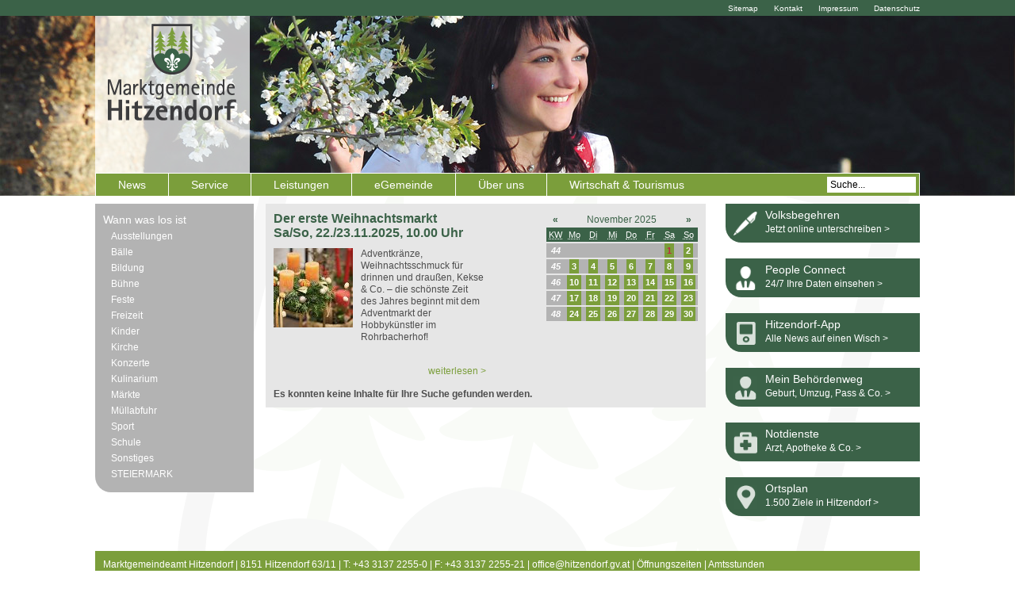

--- FILE ---
content_type: text/html; charset=UTF-8
request_url: https://hitzendorf.gv.at/cms/list/7714/DE/?cal_day=19.09.2023&new_cal_day=05.09.2023
body_size: 4402
content:
<!DOCTYPE html><html lang="de" class="no-js">
<!-- icomedias Enterprise|CMS, content and information management by icomedias gmbh - http://icomedias.com/ -->
<head><meta content="text/html; charset=utf-8" http-equiv="Content-Type"><title>Wann was los ist - Marktgemeinde Hitzendorf</title><meta name="viewport" content="width=1280"><meta name="robots" content="index, follow"><meta name="author" content="www.icomedias.com"><meta name="revisit-after" content="1 days"><script type="text/javascript">
var _sitelang = 'DE';
</script><script src="/2013/scripts/jquery-1.4.2.min.js" type="text/javascript"></script><script src="/2013/scripts/jquery.scrollTo-min.js" type="text/javascript"></script><script src="/2013/scripts/jquery-ui-1.8.2.custom.min.js" type="text/javascript"></script><script src="/2013/scripts/scripts.js" type="text/javascript"></script><script src="/2013/js/modernizr.js" type="text/javascript"></script><script src="/2013/js/jquery.mousewheel.js" type="text/javascript"></script><script src="/2013/js/jquery.ulslide.js" type="text/javascript"></script><script src="/2013/js/imagegallery.js" type="text/javascript"></script><script src="/2013/js/jquery.colorbox-min.js" type="text/javascript"></script><link href="/2013/js/colorbox-imagegallery/colorbox.css" type="text/css" rel="stylesheet"><link rel="shortcut icon" href="/2013/g/favicon.ico"><link href="/2013/css/hitzendorf.css" type="text/css" rel="stylesheet" media="screen"><link href="/2013/css/hitzendorf-menu.css" type="text/css" rel="stylesheet" media="screen"><link href="/2013/css/hitzendorf-print.css" type="text/css" rel="stylesheet" media="print"><style type="text/css">
#header {
background-image: url()
}
</style></head><body class="server_1006"><section id="accessible_statement"><h1>Navigation und Service</h1><a accesskey="0" title="[Alt+0] Zur Startseite" href="/cms/ziel/1006/DE/" target="_top">[Alt + 0] - Zur Startseite</a><a accesskey="1" title="[Alt+1] Zur Suche" href="/cms/list/7714/DE/?cal_day=19.09.2023&amp;new_cal_day=05.09.2023#topmenu">[Alt + 1] - Zur Suche</a><a accesskey="2" title="[Alt+2] Zur Hautpnavigation" href="/cms/list/7714/DE/?cal_day=19.09.2023&amp;new_cal_day=05.09.2023#topmenu">[Alt + 2] - Zur Hauptnavigation</a><a accesskey="3" title="[Alt+3] Zur Subnavigation" href="/cms/list/7714/DE/?cal_day=19.09.2023&amp;new_cal_day=05.09.2023#leftarea">[Alt + 3] - Zur Subnavigation</a><a accesskey="4" title="[Alt+4] Zum Inhalt" href="/cms/list/7714/DE/?cal_day=19.09.2023&amp;new_cal_day=05.09.2023#maincontent">[Alt + 4] - Zum Inhalt</a><a accesskey="5" title="[Alt+5] Kontakt" href="/cms/list/7714/DE/?cal_day=19.09.2023&amp;new_cal_day=05.09.2023#footer">[Alt + 5] - Kontakt</a></section><div id="fb-root"></div><script>(function(d, s, id) {
  var js, fjs = d.getElementsByTagName(s)[0];
  if (d.getElementById(id)) return;
  js = d.createElement(s); js.id = id;
  js.src = "//connect.facebook.net/de_DE/all.js#xfbml=1";
  fjs.parentNode.insertBefore(js, fjs);
}(document, 'script', 'facebook-jssdk'));</script><div id="wrapper"><header id="header" role="banner"><div class="headerbild" style="position:absolute; z-index:1"><div id="home-slideshow"><img src="/cms/bilder/a.952227.1/80/0/0/f3940413/mgslideshow1.jpg" alt="" title=""/><img src="/cms/bilder/a.952228.1/80/0/0/4e77375d/mgslideshow2.jpg" alt="" title=""/><img src="/cms/bilder/a.952229.1/80/0/0/d94a07ab/mgslideshow3.jpg" alt="" title=""/><img src="/cms/bilder/a.952230.1/80/0/0/a0484474/mgslideshow4.jpg" alt="" title=""/><img src="/cms/bilder/a.952232.1/80/0/0/b73604ee/mgslideshow5.jpg" alt="" title=""/></div></div><script src="/2013/scripts/jquery.cycle.lite.min.js" type="text/javascript"></script><script type="text/javascript">$('#home-slideshow').cycle({'timeout': 5000, 'speed': 4000});</script><div class="header-top-nav"><ul>
<li><a href="/cms/ziel/43838/DE/
" title="Datenschutz">Datenschutz</a></li>
<li><a href="/cms/ziel/43778/DE
" title="Impressum">Impressum</a></li>
<li><a href="/cms/ziel/5546/DE/" title="Kontakt">Kontakt</a></li>
<li><a href="/cms/ziel/1759/" title="Sitemap">Sitemap</a></li>
</ul></div><div class="header-content"><h1><a href="/" target="_top" title="Link zur Startseite: www.hitzendorf.at"><img src="/cms/bilder/65712/80/0/0/4216d295/logo.png" alt="" title="Link zur Startseite: www.hitzendorf.at"/></a></h1><div class="menu-search "><nav id="topmenu" role="navigation"><ul><li><a href="/cms/ziel/899676/DE/" target="_top" title="News">News</a></li><li><a href="/cms/ziel/3363/DE/" target="_top" title="Service">Service</a></li><li><a href="/cms/ziel/900010/DE/" target="_top" title="Leistungen">Leistungen</a></li><li><a href="/cms/ziel/900106/DE/" target="_top" title="eGemeinde">eGemeinde</a></li><li><a href="/cms/ziel/900124/DE/" target="_top" title="Über uns">Über uns</a></li><li><a href="http://hitzendorf.com" target="_top" title="Wirtschaft &amp; Tourismus">Wirtschaft &amp; Tourismus</a></li></ul></nav><div class="search"><form action="/cms/list/1006/DE/" method="get" title="Stichwortsuche"><input type="hidden" name="c" value="1006-"><input type="hidden" name="hits" value="10"><input type="hidden" name="limit" value="J"><input type="hidden" name="typ" value="all"><input type="hidden" name="szAll" value="J"><input type="hidden" name="topstyle" value="J"><label for="qu" class="hidden">Suche</label><input onkeypress="this.value == 'Suche...' ? this.value = '' : this.value;" onclick="this.value == 'Suche...' ? this.value = '' : this.value;" value="Suche..." id="qu" name="qu" type="text" class="searchinput"></form></div></div></div></header><section id="maincontent" class="clearfix" role="main"><section id="leftarea"><nav id="submenu" role="navigation"><ul id="menu-topcontext"><li title="Wann was los ist"><a href="/cms/ziel/7714/DE" target="_top" class="menu-eins-aktiv">Wann was los ist</a></li></ul><ul id="menu-unter-eins"><li title="Ausstellungen"><a href="/cms/ziel/10189/DE/" target="_top" title="Ausstellungen">Ausstellungen</a></li><li title="Bälle"><a href="/cms/ziel/10680/DE/" target="_top" title="Bälle">Bälle</a></li><li title="Bildung"><a href="/cms/ziel/13549/DE/" target="_top" title="Bildung">Bildung</a></li><li title="Bühne"><a href="/cms/ziel/13528/DE/" target="_top" title="Bühne">Bühne</a></li><li title="Feste"><a href="/cms/ziel/10611/DE/" target="_top" title="Feste">Feste</a></li><li title="Freizeit"><a href="/cms/ziel/10554/DE/" target="_top" title="Freizeit">Freizeit</a></li><li title="Kinder"><a href="/cms/ziel/10851/DE/" target="_top" title="Kinder">Kinder</a></li><li title="Kirche"><a href="/cms/ziel/10812/DE/" target="_top" title="Kirche">Kirche</a></li><li title="Konzerte"><a href="/cms/ziel/10659/DE/" target="_top" title="Konzerte">Konzerte</a></li><li title="Kulinarium"><a href="/cms/ziel/11617/DE/" target="_top" title="Kulinarium">Kulinarium</a></li><li title="Märkte"><a href="/cms/ziel/10731/DE/" target="_top" title="Märkte">Märkte</a></li><li title="Müllabfuhr"><a href="/cms/ziel/10770/DE/" target="_top" title="Müllabfuhr">Müllabfuhr</a></li><li title="Sport"><a href="/cms/ziel/10791/DE/" target="_top" title="Sport">Sport</a></li><li title="Schule"><a href="/cms/ziel/13507/DE/" target="_top" title="Schule">Schule</a></li><li title="Sonstiges"><a href="/cms/ziel/13570/DE/" target="_top" title="Sonstiges">Sonstiges</a></li><li title="STEIERMARK"><a href="http://events.steiermark.com" target="_blank" title="STEIERMARK">STEIERMARK</a></li></ul></nav>
 
</section><section id="mainarea"><div class="hidden-screen"><h1><a href="/" target="_top" title="Link zur Startseite: www.hitzendorf.at"><img src="/cms/bilder/65712/80/0/0/4216d295/logo.png" alt="" title="Link zur Startseite: www.hitzendorf.at"/></a></h1></div><div id="page-kalender"><div class="calendar_overview"><div class="top-event"><h1>Der erste Weihnachtsmarkt<br>Sa/So, 22./23.11.2025, 10.00 Uhr </h1><div class="image"><img src="/cms/bilder/121017/80/0/0/95f606f0/Bildschirmfoto%202025-11-12%20um%2014.55.56.jpg?W=100" alt="Schönes für die schönste Zeit im Jahr" title="Schönes für die schönste Zeit im Jahr" width="100"><br></div><a href="https://hitzendorf.gv.at/cms/beitrag/10079095/7714/" target="_top" title="Der erste Weihnachtsmarkt" class="top-event-teaser"><span><p>Adventkr&auml;nze, Weihnachtsschmuck f&uuml;r drinnen und drau&szlig;en, Kekse &amp; Co. &ndash; die sch&ouml;nste Zeit des Jahres beginnt mit dem Adventmarkt der Hobbyk&uuml;nstler im Rohrbacherhof!</p></span><br><br><span class="furtherlink">weiterlesen &gt;</span></a>
 
</div><div class="floatleft" style="width:50%"><table class="kalender_table"><thead><tr><th class="cal_weekday"><a title="Zum vorherigen Monat" href="/cms/list/7714/DE/?&amp;cal=-1">«</a></th><th colspan="6">November 2025</th><th><a href="/cms/list/7714/DE/?&amp;cal=1" title="Zum nächsten Monat">»</a></th></tr><tr><th scope="col" id="cal_wn"><abbr title="Kalender Woche">KW</abbr></th><th class="" scope="col" id="cal_dow_1"><abbr class="abbr" title="Montag">Mo</abbr></th><th class="" scope="col" id="cal_dow_2"><abbr class="abbr" title="Dienstag">Di</abbr></th><th class="" scope="col" id="cal_dow_3"><abbr class="abbr" title="Mittwoch">Mi</abbr></th><th class="" scope="col" id="cal_dow_4"><abbr class="abbr" title="Donnerstag">Do</abbr></th><th class="" scope="col" id="cal_dow_5"><abbr class="abbr" title="Freitag">Fr</abbr></th><th class="" scope="col" id="cal_dow_6"><abbr class="abbr" title="Samstag">Sa</abbr></th><th class="" scope="col" id="cal_dow_7"><abbr class="abbr" title="Sonntag">So</abbr></th></tr></thead><tbody><tr><th class="cal_weekday" scope="row" id="cal_w_1" headers="cal_wn">44</th><td class="cal_fill_weekday" headers="cal_dow_1 cal_w_1"><span>27</span></td><td class="cal_fill_weekday" headers="cal_dow_2 cal_w_1"><span>28</span></td><td class="cal_fill_weekday" headers="cal_dow_3 cal_w_1"><span>29</span></td><td class="cal_fill_weekday" headers="cal_dow_4 cal_w_1"><span>30</span></td><td class="cal_fill_weekday" headers="cal_dow_5 cal_w_1"><span>31</span></td><td class="cal_holiday" headers="cal_dow_6 cal_w_1"><span><a href="/cms/list/7714/DE/?cal_day=05.09.2023&amp;new_cal_day=01.11.2025">1</a></span></td><td class="cal_weekend" headers="cal_dow_7 cal_w_1"><span><a href="/cms/list/7714/DE/?cal_day=05.09.2023&amp;new_cal_day=02.11.2025">2</a></span></td></tr><tr><th class="cal_weekday" scope="row" id="cal_w_2" headers="cal_wn">45</th><td class="cal_weekday" headers="cal_dow_1 cal_w_2"><span><a href="/cms/list/7714/DE/?cal_day=05.09.2023&amp;new_cal_day=03.11.2025">3</a></span></td><td class="cal_weekday" headers="cal_dow_2 cal_w_2"><span><a href="/cms/list/7714/DE/?cal_day=05.09.2023&amp;new_cal_day=04.11.2025">4</a></span></td><td class="cal_weekday" headers="cal_dow_3 cal_w_2"><span><a href="/cms/list/7714/DE/?cal_day=05.09.2023&amp;new_cal_day=05.11.2025">5</a></span></td><td class="cal_weekday" headers="cal_dow_4 cal_w_2"><span><a href="/cms/list/7714/DE/?cal_day=05.09.2023&amp;new_cal_day=06.11.2025">6</a></span></td><td class="cal_weekday" headers="cal_dow_5 cal_w_2"><span><a href="/cms/list/7714/DE/?cal_day=05.09.2023&amp;new_cal_day=07.11.2025">7</a></span></td><td class="cal_weekend" headers="cal_dow_6 cal_w_2"><span><a href="/cms/list/7714/DE/?cal_day=05.09.2023&amp;new_cal_day=08.11.2025">8</a></span></td><td class="cal_weekend" headers="cal_dow_7 cal_w_2"><span><a href="/cms/list/7714/DE/?cal_day=05.09.2023&amp;new_cal_day=09.11.2025">9</a></span></td></tr><tr><th class="cal_weekday" scope="row" id="cal_w_3" headers="cal_wn">46</th><td class="cal_weekday" headers="cal_dow_1 cal_w_3"><span><a href="/cms/list/7714/DE/?cal_day=05.09.2023&amp;new_cal_day=10.11.2025">10</a></span></td><td class="cal_weekday" headers="cal_dow_2 cal_w_3"><span><a href="/cms/list/7714/DE/?cal_day=05.09.2023&amp;new_cal_day=11.11.2025">11</a></span></td><td class="cal_weekday" headers="cal_dow_3 cal_w_3"><span><a href="/cms/list/7714/DE/?cal_day=05.09.2023&amp;new_cal_day=12.11.2025">12</a></span></td><td class="cal_weekday" headers="cal_dow_4 cal_w_3"><span><a href="/cms/list/7714/DE/?cal_day=05.09.2023&amp;new_cal_day=13.11.2025">13</a></span></td><td class="cal_weekday" headers="cal_dow_5 cal_w_3"><span><a href="/cms/list/7714/DE/?cal_day=05.09.2023&amp;new_cal_day=14.11.2025">14</a></span></td><td class="cal_weekend" headers="cal_dow_6 cal_w_3"><span><a href="/cms/list/7714/DE/?cal_day=05.09.2023&amp;new_cal_day=15.11.2025">15</a></span></td><td class="cal_weekend" headers="cal_dow_7 cal_w_3"><span><a href="/cms/list/7714/DE/?cal_day=05.09.2023&amp;new_cal_day=16.11.2025">16</a></span></td></tr><tr><th class="cal_weekday" scope="row" id="cal_w_4" headers="cal_wn">47</th><td class="cal_weekday" headers="cal_dow_1 cal_w_4"><span><a href="/cms/list/7714/DE/?cal_day=05.09.2023&amp;new_cal_day=17.11.2025">17</a></span></td><td class="cal_weekday" headers="cal_dow_2 cal_w_4"><span><a href="/cms/list/7714/DE/?cal_day=05.09.2023&amp;new_cal_day=18.11.2025">18</a></span></td><td class="cal_weekday" headers="cal_dow_3 cal_w_4"><span><a href="/cms/list/7714/DE/?cal_day=05.09.2023&amp;new_cal_day=19.11.2025">19</a></span></td><td class="cal_weekday" headers="cal_dow_4 cal_w_4"><span><a href="/cms/list/7714/DE/?cal_day=05.09.2023&amp;new_cal_day=20.11.2025">20</a></span></td><td class="cal_weekday" headers="cal_dow_5 cal_w_4"><span><a href="/cms/list/7714/DE/?cal_day=05.09.2023&amp;new_cal_day=21.11.2025">21</a></span></td><td class="cal_weekend" headers="cal_dow_6 cal_w_4"><span><a href="/cms/list/7714/DE/?cal_day=05.09.2023&amp;new_cal_day=22.11.2025">22</a></span></td><td class="cal_today_weekend" headers="cal_dow_7 cal_w_4"><span><a href="/cms/list/7714/DE/?cal_day=05.09.2023&amp;new_cal_day=23.11.2025">23</a></span></td></tr><tr><th class="cal_weekday" scope="row" id="cal_w_5" headers="cal_wn">48</th><td class="cal_weekday" headers="cal_dow_1 cal_w_5"><span><a href="/cms/list/7714/DE/?cal_day=05.09.2023&amp;new_cal_day=24.11.2025">24</a></span></td><td class="cal_weekday" headers="cal_dow_2 cal_w_5"><span><a href="/cms/list/7714/DE/?cal_day=05.09.2023&amp;new_cal_day=25.11.2025">25</a></span></td><td class="cal_weekday" headers="cal_dow_3 cal_w_5"><span><a href="/cms/list/7714/DE/?cal_day=05.09.2023&amp;new_cal_day=26.11.2025">26</a></span></td><td class="cal_weekday" headers="cal_dow_4 cal_w_5"><span><a href="/cms/list/7714/DE/?cal_day=05.09.2023&amp;new_cal_day=27.11.2025">27</a></span></td><td class="cal_weekday" headers="cal_dow_5 cal_w_5"><span><a href="/cms/list/7714/DE/?cal_day=05.09.2023&amp;new_cal_day=28.11.2025">28</a></span></td><td class="cal_weekend" headers="cal_dow_6 cal_w_5"><span><a href="/cms/list/7714/DE/?cal_day=05.09.2023&amp;new_cal_day=29.11.2025">29</a></span></td><td class="cal_weekend" headers="cal_dow_7 cal_w_5"><span><a href="/cms/list/7714/DE/?cal_day=05.09.2023&amp;new_cal_day=30.11.2025">30</a></span></td></tr></tbody></table></div></div></div><strong>Es konnten keine Inhalte für Ihre Suche gefunden werden.</strong><a name="ergebnis" class="hidden"> </a><div class="inhalt"></div><div class="hidden-screen">
Link:
<p><strong>https://hitzendorf.gv.at/cms/ziel/7714/</strong></p></div></section><section id="rightarea"><aside role="complementary"><div class="container bild"><div class="content clearfix"><h2><a href="/cms/beitrag/10058999/899676/" target="_top" title="Volksbegehren">Volksbegehren</a></h2><a href="/cms/beitrag/10058999/899676/" target="_top" title="Volksbegehren"><img src="/cms/bilder/114324/80/0/0/d4c24cc4/HIT_Icons_Stift_tran.png" alt="" title="Volksbegehren jetzt online unterschreiben"/>Jetzt online unterschreiben &gt; </a></div></div><div class="container bild"><div class="content clearfix"><h2><a href="/cms/beitrag/10072503/899676/" target="_top" title="People Connect">People Connect</a></h2><a href="/cms/beitrag/10072503/899676/" target="_top" title="People Connect"><img src="/cms/bilder/112667/80/0/0/00e7ae67/HIT_Icons_Mensch_tran.png" alt="" title="People Connect verbindet Menschen, Unternehmen und Behörden"/>24/7 Ihre Daten einsehen  &gt; </a></div></div><div class="container bild"><div class="content clearfix"><h2><a href="/cms/ziel/1041120/DE/" target="_top" title="Hitzendorf-App">Hitzendorf-App</a></h2><a href="/cms/ziel/1041120/DE/" target="_top" title="Hitzendorf-App"><img src="/cms/bilder/a.932755.1/80/0/0/73c2d530/HIT_Icons_Handy.png" alt="" title="Hitzendorf-App"/>Alle News auf einen Wisch &gt; </a></div></div><div class="container bild"><div class="content clearfix"><h2><a href="/cms/beitrag/10041407/940960" target="_top" title="Mein Behördenweg">Mein Behördenweg</a></h2><a href="/cms/beitrag/10041407/940960" target="_top" title="Mein Behördenweg"><img src="/cms/bilder/a.934617.1/80/0/0/071623bd/HIT_Icons_Mensch.png" alt="" title="Mein Behördenweg"/>Geburt, Umzug, Pass & Co. &gt; </a></div></div><div class="container bild"><div class="content clearfix"><h2><a href="/cms/beitrag/10001786/26471" target="_top" title="Notdienste">Notdienste</a></h2><a href="/cms/beitrag/10001786/26471" target="_top" title="Notdienste"><img src="/cms/bilder/a.932759.1/80/0/0/1da15c2d/HIT_Icons_Medizinkoffer.png" alt="" title="Notdienste"/>Arzt, Apotheke & Co. &gt; </a></div></div><div class="container bild"><div class="content clearfix"><h2><a href="/cms/ziel/3068/DE/" target="_top" title="Ortsplan">Ortsplan</a></h2><a href="/cms/ziel/3068/DE/" target="_top" title="Ortsplan"><img src="/cms/bilder/a.934639.1/80/0/0/3320db28/HIT_Icons_Ortsmakierung.png" alt="" title="Ortsplan"/>1.500 Ziele in Hitzendorf  &gt; </a></div></div><div class="fb-like-box" data-href="https://www.facebook.com/hitzendorf" data-width="245" data-height="255" data-show-faces="true" data-stream="false" data-show-border="false" data-header="false"></div></aside></section></section><footer id="footer" role="contentinfo"><address class="footertext">Marktgemeindeamt Hitzendorf | 8151 Hitzendorf 63/11 | T: +43 3137 2255-0 | F: +43 3137 2255-21 | <a href="mailto:office@hitzendorf.gv.at" title="E-Mail">office@hitzendorf.gv.at</a> | <a href="http://hitzendorf.gv.at/cms/beitrag/10039488/935399" title="Öffnungszeiten">Öffnungszeiten</a> | <a href="https://hitzendorf.gv.at/cms/beitrag/10039489/935419/" title="Amtsstunden">Amtsstunden</a><br />Soweit auf dieser Seite personenbezogene Ausdrücke verwendet werden, umfassen sie alle Geschlechter gleichermaßen!
</address></footer></div><!--monitoring (c) icomedias.com--></body></html>


--- FILE ---
content_type: text/css
request_url: https://hitzendorf.gv.at/2013/css/hitzendorf.css
body_size: 4761
content:
html, body, div, span, object, iframe, h1, h2, h3, h4, h5, h6, p, blockquote, pre, abbr, address, cite, code, del, dfn, em, img, ins, kbd, q, samp, small, strong, sub, sup, var, b, i, dl, dt, dd, ol, ul, li, fieldset, form, label, legend, table, caption, tbody, tfoot, thead, tr, th, td, article, aside, canvas, details, figcaption, figure, footer, header, hgroup, menu, nav, section, summary, time, mark, audio, video {
    margin: 0;
    padding: 0;
}

article, aside, details, figcaption, figure, footer, header, hgroup, menu, nav, section {
    display: block;
}

body {
	font: 75% verdana, arial, helvetica, sans-serif, calibri, Tahoma;
	color: #4d4d4d;
	line-height: normal;
	background: url(/2013/g/bg-site.png) repeat-y 0 0 #fff;	
}

.clearfix:before, .clearfix:after {
	content: " ";
   display: block;
   height: 0;
   overflow: hidden;
}

.clearfix:after {
   clear: both;
}

.clearfix {
}

.hidden {
	position:absolute;
	left:-9999px;
}

.hidden-screen {
	position:absolute;
	left:-9999px;
}

/* Start Skiplink */
#accessible_statement h1,
#accessible_statement a,
#accessible_statement a:hover,
#accessible_statement a:visited {
	position: absolute;
	overflow: hidden;
	top: -1000px;
	left: -1000px;
}

#accessible_statement a:focus,
#accessible_statement a:active {
	position: absolute;
	top: 0;
	left: 0;
	display: block;
	font-size: 15px;
	height: auto;
	width: auto;
	padding: 3px;
	background: #fff;
	border: 1px solid #3b6248;
	color: #3b6248;
}
/* Ende Skiplink */

input, textarea {
	font-family: inherit;
	font-size: inherit;
}

fieldset {
	border: 0
}

.floatleft {
	float: left;
}

.floatright {
	float: right;
}

a img, img {
	border: none;
	/*vertical-align: bottom;*/
}

a:link {
	color: #7b9e3b;
	text-decoration: none;
}

a:visited {
	color: #7b9e3b;
	text-decoration: none;
}

a:hover, a:active, a:focus {
	text-decoration: underline;
}

.clearboth {
clear:both;
font-size: 0px;
line-height: 0px;
height: 0px;
}

.clearboth5 {
clear:both;
font-size: 5px;
line-height: 5px;
height: 5px;
}

.clearboth10 {
clear:both;
font-size: 10px;
line-height: 10px;
height: 10px;
width:100%;
}

.clearboth15 {
clear:both;
font-size: 15px;
line-height: 15px;
height: 15px;
width:100%;
}

.clearboth18 {
clear:both;
font-size: 18px;
line-height: 18px;
height: 18px;
width:100%;
}

.clearboth20 {
clear:both;
font-size: 20px;
line-height: 20px;
height: 20px;
width:100%;
}

.clearboth25 {
clear:both;
font-size: 25px;
line-height: 25px;
height: 25px;
width:100%;
}

.clearboth30 {
clear:both;
font-size: 30px;
line-height: 30px;
height: 30px;
width:100%;
}

.clearboth34 {
clear:both;
font-size: 34px;
line-height: 34px;
height: 34px;
width:100%;
}

.clearboth40 {
clear:both;
font-size: 40px;
line-height: 40px;
height: 40px;
width:100%;
}

.spacer10 {
height:10px;
font-size:10px;
line-height:10px;
}


#wrapper {
	width: 1280px;
	margin: 0px auto;
	padding: 0;
}

/*** HEADER ***/
#header {
	width: 1280px;
	height: 247px;
	background-image: url(/2013/g/header.jpg);
	background-repeat: no-repeat;
	background-size: 1280px 247px;
}
/*
#header #home-slideshow img {
	width: 1280px;
	height: 247px;
}
*/
#header .header-top-nav {
	position: absolute;
	/*SLIDER ONLY*/
	z-index: 3;
	/*z-index: 1;*/
	padding: 3px 0;
	background: #3b6248;
}

#header .header-top-nav ul {
	width: 1040px;
	padding: 0 120px;
}

#header .header-top-nav ul li {
	float: right;
	list-style: none;
	margin-left: 20px;
}

#header .header-top-nav ul li a {
	color: #fff;
	font-size:80%;
}

#header .header-content {
	position: relative;
	width: 1040px;
	margin: 0px auto;	
}

#header .header-content h1 {
	height: 247px;
}

/*SLIDESHOW ONLY*/
#header .header-content h1 a {
	position: absolute;
	z-index: 2;
}

#header .menu-search {
	position:absolute;  
	/*SLIDER ONLY*/
	z-index: 4;	
	width: 1038px;
	left:0; 
	bottom:0;
	background:#7b9e3b;
	border: 1px solid #fff;
	border-bottom: 0;
}



/*SEARCH*/
#header .menu-search .search {
	float: right;
	margin: 4px 4px 0;
}

#header .menu-search .search .searchinput {
	border: 1px solid transparent;
	padding:2px 3px;
	width:104px;
	transition:width 2s;
	-webkit-transition:width 2s; /* Safari */
	-o-transition:width 2s; /* Opera */
	-ms-transition:width 2s; /* IE 10 */
}

#header .menu-search .search .searchinput:focus,
#header .menu-search .search .searchinput:hover,
#header .menu-search .search .searchinput:active {
	border: 1px solid #3B6248;
	width:154px;
	box-shadow: 0 0 2px 1px #3B6248;
}


/*** CONTENT ***/
#maincontent {
	margin: 10px 120px;
	/*background: url(/2013/g/bg-content.png) repeat-y;
	border-radius: 0 0 0 20px;*/
}

/*** LEFT COLUMN ***/
#maincontent #leftarea {
	width: 200px;
	float: left;
	margin-right: 15px;
	/* CONTAINER LEFT
	background: #b3b3b3;
	border-radius: 0 0 0 20px;
	*/
}

/*CONTAINER LEFT*/
#maincontent #leftarea ul.sonderdata {
	background: #b3b3b3;
   border-radius: 0 0 0 20px;
   padding-bottom: 15px;
}

#maincontent #leftarea ul.sonderdata li {
	list-style: none;
	border-bottom: 1px solid #9c9c9c;
	padding:10px;
	
}

#maincontent #leftarea ul.sonderdata li.first-child {
	font-size: 120%;
}

#maincontent #leftarea ul.sonderdata li:last-child {
	border-bottom: none;
	padding-bottom: 0;
}

#maincontent #leftarea ul.sonderdata li a {
	color:#8a8a8a;
	display: block;
}

#maincontent #leftarea ul.sonderdata li a:hover {
	text-decoration: none;
}

#maincontent #leftarea ul.sonderdata li a .datetime {
	color: #fff;
}


#maincontent #leftarea .container {
	/*margin-bottom: 20px;*/
	border-bottom: 20px solid #fff;
	word-wrap: break-word !important;
}

#maincontent #leftarea .container h2 {
	font-size: 100%;
	font-weight: normal;
	margin-bottom: 3px;
}

#maincontent #leftarea .container .content {
	background: #b3b3b3;
	padding: 6px 10px 10px;
	border-radius: 0 0 0 20px;
}

#maincontent #leftarea .container .content a {
	color: #4D4D4D;
}

#maincontent #leftarea .container .content li {
	list-style: none;
	background:url(/2013/g/aside-arrow.png) no-repeat 0 5px;
	padding:0 0 0 15px; 
}

/*BILD*/
#maincontent #leftarea .container.bild {
	position: relative;
	background: #fff;
}

#maincontent #leftarea .container.bild h2 {
	color: #fff;
	font-size: 120%;
}

#maincontent #leftarea .container.bild img {
	position: absolute;
	width: 30px;
	height: 30px;
	left: 10px;
	top: 10px;
}

#maincontent #leftarea .container.bild .content {
	color: #fff;
	background: #3b6248;
	padding: 6px 10px 10px;
	border-radius: 0 0 0 20px;	
	padding-left: 50px;
}

#maincontent #leftarea .container.bild .content a {
	color: #fff;
}



/*** MIDDLE COLUMN ***/
#maincontent #mainarea {
	width: 535px;
	float: left;
	margin-right: 25px;
	background: #e6e6e6;
	padding: 10px;
}

#maincontent #mainarea.frame {
	width: 805px;
	margin-right: 0;
}


#maincontent #mainarea.frame h1 {
	margin-bottom: 20px;
}


#maincontent #mainarea.frame iframe {
	border:0;
	overflow: auto;
}

#maincontent #mainarea  h1,
#maincontent #mainarea  h2.kalenderdate {
	color:#3b6248;
	font-size: 130%;
	font-weight: bold;
	margin-bottom: 10px;
	display:block;
}

#maincontent #mainarea  h2 {
	color:inherit;
	font-size: 100%;
	font-weight: bold;
	margin-bottom: 10px;
	display:block;
	color:#3B6248;
}


/*HOMEPAGE*/
#maincontent #mainarea .home {
	margin-bottom: 20px
}

#maincontent #mainarea .home:hover a {
	text-decoration: none;
}

#maincontent #mainarea .home .teaser-image {
	float: left;
	margin-right: 10px;
}

#maincontent #mainarea .home  h2 {
	color:#3b6248;
	font-size: 130%;
	font-weight: bold;
	margin-bottom: 10px;
	display:block;
}

#maincontent #mainarea .home  h2 a {
	color:#3b6248;
}

#maincontent #mainarea .home p.content a {
	color:#4d4d4d;
	width: 335px;
}

#maincontent #mainarea .home a.furtherlink {
	float: right;
	margin-top: 10px;
}


/*** SEITENZAHLEN ***/
.seitenzahlen {
	float:left;
	width:100%;
	padding: 0 0 20px;
}

.seitenzahlen-links {
	float:left; 
}

.seitenzahlen-rechts {
	float:right; 
	font-weight:bold;
}

.seitenzahlen-rechts a {
	text-decoration:underline;
}

.seitenzahlen-rechts ul {
	margin:0;
	padding:0;
}

.seitenzahlen-rechts li {
	float:left;
	list-style: none;
}

.seitenzahlen-rechts li.normal {
	background:#7B9E3B;
	color:#fff;
	margin-right:5px;
	padding:0 4px;
}

.seitenzahlen-rechts li.next {
	/*color:#fff;*/
	margin-right:5px;
	padding:0 4px;
}

/*** LISTUNG ***/
.listung ul {
	list-style: none;
}

.listung ul li {
	margin-bottom: 20px;
	float: left;
	cursor: pointer;
}

.listung ul li .bild-links {
	width: 175px;
	float: left;
}

.listung ul li .bild-links img {
	width:150px;
}

.listung ul li .text-rechts {
	width: 360px;
	float: left;
}

.listung ul li .text-rechts a {
	color: #4d4d4d;
}

.listung ul li .text-rechts a:hover {
	text-decoration: none;
}

.listung ul li .text-rechts strong.title {
	display: block;
	font-weight: bold;
	margin-bottom: 5px;
}

.listung ul li .text-rechts a .furtherlink {
	float: right;
	margin-top: 10px;
	color: #7b9e3b;
}



/*** Terminlistung ***/
.listung.termin ul li {
	width: 535px;
	margin-bottom: 0;
	margin-left: -10px;
	border-top:1px solid #c0cca9;
	padding: 10px;
}


.listung.termin ul li:last-child {
	border-bottom:1px solid #c0cca9;
	margin-bottom: 20px;
}


.listung.termin ul li:hover {
	background: #c6d0b2;
}

.listung.termin ul li .text-rechts {
	width: 495px;
}

.listung.termin ul li .text-rechts strong.title {
	display: block;
	font-weight: normal;
	margin-bottom: 0px;
	color: #3b6248;
	font-size: 120%;
}


.listung.termin ul li .arrow {
	width: 40px;
	float: left;
	text-align: right;
}

.listung.termin ul li .arrow a {
	color:#7b9e3b;
	font-size: 280%;
	line-height:60%;
	text-decoration: none;
}


/*** RIGHT COLUMN ***/
#maincontent #rightarea {
	width: 245px;
	float: left;
}

#maincontent #rightarea .container {
	margin-bottom: 20px;
	word-wrap: break-word !important;
}

#maincontent #rightarea .container .searchright {
	border: 1px solid transparent;
	padding:2px 3px;
	width:160px;
	transition:width 2s;
	-webkit-transition:width 2s; /* Safari */
	-o-transition:width 2s; /* Opera */
	-ms-transition:width 2s; /* IE 10 */
}

#maincontent #rightarea .container .searchright:focus,
#maincontent #rightarea .container .searchright:hover,
#maincontent #rightarea .container .searchright:active {
	border: 1px solid #3B6248;
	width:220px;
	box-shadow: 0 0 2px 1px #3B6248;
}

#maincontent #rightarea .container h2 {
	font-size: 100%;
	font-weight: normal;
	margin-bottom: 3px;
}

/*
#maincontent #rightarea .container.bild img {
	max-width: 245px;
}
*/

#maincontent #rightarea .container .content {
	background: #b3b3b3;
	padding: 6px 10px 10px;
	border-radius: 0 0 0 20px;
}

#maincontent #rightarea .container .content a {
	color: #4D4D4D;
}

#maincontent #rightarea .container .content li {
	list-style: none;
	background:url(/2013/g/aside-arrow.png) no-repeat 0 5px;
	padding:0 0 0 15px; 
}

/*BILD*/
#maincontent #rightarea .container.bild {
	position: relative;
}

#maincontent #rightarea .container.bild h2 {
	color: #fff;
	font-size: 120%;
}

#maincontent #rightarea .container.bild img {
	position: absolute;
	width: 30px;
	height: 30px;
	/*margin: 5px 10px 5px 0;*/
	left: 10px;
	top: 10px;
}

#maincontent #rightarea .container.bild .content {
	color: #fff;
	background: #3b6248;
	padding: 6px 10px 10px;
	border-radius: 0 0 0 20px;	
	padding-left: 50px;
}

#maincontent #rightarea .container.bild .content a {
	color: #fff;
}


#maincontent #rightarea ul.buttons {
	list-style: none;
	margin-bottom: 20px;
	float: left;
}

#maincontent #rightarea ul.buttons li {
	float: left;
	margin-right:20px;
}

#maincontent #rightarea ul.buttons li:last-child {
	margin-right:0;
}


/*** FOOTER ***/
#footer {
	margin: 0 120px;
	padding: 10px;
	background: #7b9e3b;
	color: #fff;
}

#footer .footertext {
	font-style: normal;
}

#footer .footertext a {
	color: #fff;
}


/* START TEXTBL�CKE */
.hide_txt_anchor {
	position: absolute; 
	width: 0px; 
	height: 0px;
}

/* Diese nur fuer Textbloecke */
.textblock-ausgabe {
	width: 100%;
	margin-bottom: 20px;
}

.textblock-ausgabe:last-child {
	margin-bottom: 10px;
}

.textblock-ausgabe strong.titel {
	font-weight:bold;
	line-height: normal;
	display:block;
	margin-bottom: 5px;
}

/*wegen html doctype*/
.textblock-ausgabe img {
	vertical-align: bottom;
	/*Wegen Kirschenhalle
	max-width: 535px;*/
}

.textblock, .textblock.standard, .textblock.einleitung  {
	width: 100%; 
	float: none;
	/*float: left; wegen Absatnd im p rausgenomen*/
}

.textblock.einleitung {
	font-style: italic;
}

.textblock p {
	margin-bottom: 10px;
}

.textblock-ausgabe strong.titel a, .textblock a, .termine_details a {
	text-decoration:underline;
}

.beitrag-image-rechts {
	float:right;
}

.beitrag-image-links {
	float:left;
}

/* START Aufzaehlung */
.textblock-ausgabe ol {
	overflow: hidden;
	list-style-position:outside;
	list-style-type: decimal;
	margin-left:0em;
	padding:0;
	border:0;             
}

.textblock-ausgabe ol li{
	margin-left:1.8em;
}

.textblock-ausgabe ul {
	overflow: hidden;
	list-style-position:outside;
	list-style-type: disc;
	margin-left:0em;
	padding:0;
	border:0;              
}

.textblock-ausgabe ul li{
	margin-left:1.8em;
}

div.beitrag-image-links ~ ol li,
div.beitrag-image-links ~ ul li {
	position:relative;
	left:1.5em;
	margin-left:0em;
	margin-right:1.5em;
}

div.beitrag-image-rechts ~ ol li,
div.beitrag-image-rechts ~ ul li {
	position:relative;
	right:1.5em;
	margin-left:3em;
	margin-right:0em;
}
/* ENDE Aufzaehlung */


/* Bildunterschrift */
.image_info {
	border: 1px solid #B3B3B3;;
	margin:0;
	padding:0;
	min-height:1.8em;
	background: #fff;
	/*Wegen Kirschenhalle
	max-width: 533px;*/
	/*position:relative;*/
	/*margin-top: -2px;*/
}

.image_title {
	display:block;
	padding: 4px 17px 4px 8px;
	/*position:relative;*/
	text-align:left;
	font-size:90%;
	font-weight: normal;
	line-height:150%;
	word-wrap:break-word ! important;
}

.image_popup {
	float:right;
	width:15px;
	height:15px;
	/*position:absolute;*/
	right:0;
	top:0;
}


/* START Termine Beitrag */
.termine_details {
	float: left;
}

.termine_details_left {
	float: left;
	width: 100px;
	padding: 5px 15px;
}

.termine_details_right {
	float: left;
	width: 520px;
	padding: 10px 0;
}

/*** SITEMAP ***/
.sitemap {
	float:left;
}

.sitemap .struktur {
	float:left;
	width:240px;
	margin:0 25px 15px 0;
	/*position:relative;*/
}

.sitemap strong {
	display:block;
	margin-bottom:5px;
}

.sitemap ul {
	padding:0 0 0 10px;
	margin:0;
}

.sitemap ul li {
/*background:url(/2010/g/pfeil.gif) no-repeat 0 4px;*/
	list-style: none;
	margin: 0;
	padding:0; 
}


/*Top Event Kalender*/
.top-event {
	float: left;
	width: 50%;
}

.top-event .image {
	float:left;
	width: 110px;
}

.top-event .image img {
	margin-bottom: 5px;
}

.top-event a.top-event-teaser {
	color:#4D4D4D;
	text-decoration: none;
}

.top-event a.top-event-teaser .furtherlink {
	color:#7B9E3B;
	display: block;
	float: right;
}

/** START Kalender Termine **/
#page-kalender .liste .termin{
	padding: 10px;
}

#page-kalender .liste .news {
	padding: 10px;
}

#page-kalender .kalender_table,
#page-list .kalender_table  {
	/*width: 30%;*/
	float: right;
	border-collapse: collapse;
	font-size: 90%;
}

#page-kalender .kalender_table th,
#page-kalender .kalender_table td,
#page-list .kalender_table th,
#page-list .kalender_table td  { 
	text-align: center; 
	color: #fff; 
	vertical-align: middle; 
	padding:3px;
}


#page-kalender .kalender_table thead th,
#page-list .kalender_table thead th {
	font-weight: normal;
}

#page-kalender .kalender_table thead th a,
#page-list .kalender_table thead th a {
	color: #3b6248;
}

#page-kalender .kalender_table thead tr:nth-child(1) th,
#page-list .kalender_table thead tr:nth-child(1) th {
	color: #3B6248;
	font-size: 110%;
}

#page-kalender .kalender_table thead tr:nth-child(2) th,
#page-list .kalender_table thead tr:nth-child(2) th {
	background: #3b6248;
}

#page-kalender .kalender_table thead tr:nth-child(2) th abbr,
#page-list .kalender_table thead tr:nth-child(2) th abbr {
	border-bottom: none;
}

#page-kalender .kalender_table tbody th,
#page-list .kalender_table tbody th {
	font-style: italic;
}

#page-kalender .kalender_table tbody tr,
#page-list .kalender_table tbody tr {
	background: #b3b3b3;
}

#page-kalender .kalender_table tbody td,
#page-list .kalender_table tbody td,
#page-kalender .kalender_table tbody th,
#page-list .kalender_table tbody th {
	border-top: 2px solid #E6E6E6;
}

#page-kalender .kalender_table tbody td a,
#page-list .kalender_table tbody td a,
#page-kalender .kalender_table tbody th a,
#page-list .kalender_table tbody th a {
	background: #7B9E3B;
	padding: 3px;
}

/*hover*/
#page-kalender .kalender_table tbody td a:hover,
#page-kalender .kalender_table tbody td a.active,
#page-list .kalender_table tbody td a:hover,
#page-list .kalender_table tbody td a.active,
#page-kalender .kalender_table tbody th a:hover,
#page-kalender .kalender_table tbody th a.active,
#page-list .kalender_table tbody th a:hover,
#page-list .kalender_table tbody th a.active {
	background: #3B6248;
}

/*
#page-kalender .kalender_table td.cal_weekend,
#page-kalender .kalender_table td.cal_fill_weekend,
#page-kalender .kalender_table th#cal_dow_6,
#page-kalender .kalender_table th#cal_dow_7,
#page-list .kalender_table td.cal_weekend,
#page-list .kalender_table td.cal_fill_weekend,
#page-list .kalender_table th#cal_dow_6,
#page-list .kalender_table th#cal_dow_7  {
	background: #F1F1F1;
}
*/

#page-kalender .kalender_table td a,
#page-list .kalender_table td a,
#page-kalender .kalender_table th a,
#page-list .kalender_table th a  {
	font-weight: bold;
	text-decoration: none;
	color: #fff;
}

#page-kalender .kalender_table td.cal_holiday a,
#page-list .kalender_table td.cal_holiday a {
	color:#BD2941;
}

#page-kalender .kalender_table td.cal_holiday span,
#page-list .kalender_table td.cal_holiday span {
	color: #bd2941;
	font-weight: bold;
}

#page-kalender .kalender_table td.cal_today_weekday,
#page-kalender .kalender_table td.cal_today_weekend,
#page-list .kalender_table td.cal_today_weekday,
#page-list .kalender_table td.cal_today_weekend {
	/*background: #f0eadc;*/
	font-weight: bold;
}

#page-kalender .calendar_overview,
#page-list .calendar_overview {
	width: 100%;
	float: left;
	/*padding-bottom: 5px;*/
	margin-bottom: 15px;
}

#page-kalender .calendar_overview p {
	line-height: 1.3em;
}

/*
#page-kalender .calendar_overview a,
#page-kalender .calendar_overview a:visited {
	text-decoration: underline;
}
*/

#page-kalender .cal_date,
#page-kalender .cal_time,
#page-list .cal_date,
#page-list .cal_time {
	margin-right: 10px;
}

#page-kalender .kalender_table td.cal_fill_weekday span,
#page-kalender .kalender_table td.cal_fill_weekend span,
#page-list .kalender_table td.cal_fill_weekday span,
#page-list .kalender_table td.cal_fill_weekend span {
	display: none;
}

#page-kalender #error,
#page-list #error  {
	margin-top: 20px;
	/*border:1px solid #CCCCCC;*/
	padding:1em;
}
/** ENDE Kalender Uebersichten **/



/* START Slideshow */
.slideshow {
	float:left; 
	width:460px; 
	/*background:#fff; */
	margin-top:10px; 
}

/* START Slideshow Bildansicht einzeln */
.slideshow-pics {
	display:block;
}

.slideshow ul.slide-big {
	margin: 0 ! important;
	padding: 0;
	height: 259px ! important;
	overflow: hidden;
}

.slideshow ul.slide-big li {
	text-align:center;
	margin: 0 ! important;
	padding: 0;
	line-height: 10px;
	list-style: none;
	list-style-image: none;
}


/* START Slideshow Bildansicht Thumbnails */
.slideshow-thumbs {
	display:none;
}

.slideshow-content {
	float:left; 
	width:440px; 
	padding: 20px 10px 0 10px;
}

.slideshow ul.slide-small {
	margin: 0 ! important;
	padding: 0;
	width: 460px ! important;
	
	/*height: auto;*/
	/*height: 222px ! important;*/
}

.slideshow ul.slide-small li {
	margin: 0 ! important;
	padding: 0 10px 0 10px;
	line-height: 10px;
	list-style: none;
	list-style-image: none;
	
	/*height: auto;*/
	/*
	height: 195px ! important;
	overflow: hidden;*/
}

span.bg-thumb {
	width:140px; 
	height: 79px;
	overflow: hidden;
	float:left; 
	text-align:center; 
	margin-right:10px; 
	/*background:#c8c8c8*/
}

span.bg-thumb.last {
margin-right:0px; 
}


/*START Slideshow Bildtitel*/
.slideshow-title-bg {
	float: left;
	background: url(/2013/g/bildergalerie/bildergalerie-bg.gif) repeat-y  #fff;
	width:460px; 
	line-height: normal;
}

.slideshow-title-count-functions {
	float:left; 
	width:438px; 
	border:1px solid #B3B3B3;
	text-align:left; 
	padding:5px 10px;
}

.slideshow-title {
	float:left; 
	font-size: 90%;
	width: 251px;
	margin-top: 8px;
	padding-right: 15px;
}

.slideshow-count {
	float:left; 
	font-size: 90%;
	width: 42px; 
	margin-top: 8px;
}

.slideshow-functions {
	float:right; 
	width: 125px; 
	text-align: right;
}
/* END Slideshow */



/* BEGIN help.gv.at */

#helpgvcontent {
	line-height: 130%;
}

#helpgvcontent .advice {
	margin-top: 10px;
	margin-bottom: 10px;
}

#helpgvcontent p .textrot {
	font-weight: bold;
}

#helpgvcontent .acceptance {
	font-size: 85%;
	margin-top: 10px;
	margin-bottom: 0px;
}

#helpgvcontent .acceptance .nono {
	display: none;
}

#helpgvcontent .state {
	float: left;
	width: 50%;
}

#helpgvcontent .acceptance_org {
	text-align: right;
	float: left;
	width: 50%;
}

#helpgvcontent .twocolumns {
	margin-right: 0 !important;
	margin-top: 1.5em !important;
}

#helpgvcontent .twocolumns div {
	float: left;
	width: 50%;
}

#helpgvcontent hr {
	clear: both;
	margin: 0;
	padding: 0;
}

#helpgvcontent .source  {
	clear: both;
	font-size: 85%;
	margin-top: 20px;
	line-height: 80%;
}


#helpgvcontent ul {
	margin-top: 5px;
	margin-bottom: 5px;
}

#helpgvcontent h2 {
	color:inherit;
	font-size: 130%;
	font-weight: bold;
	margin-top: 10px;
	margin-bottom: 10px;
	display:block;
	color:#3B6248;
}

#helpgvcontent h3 {
	color:inherit;
	font-size: 100%;
	margin-top: 10px;
	font-weight: bold;
	margin-bottom: 10px;
	display:block;
}
/* END help.gv.at */

--- FILE ---
content_type: application/javascript
request_url: https://hitzendorf.gv.at/2013/js/imagegallery.js
body_size: 911
content:
jQuery(document).ready(function() {
	jQuery('.slideshow').each(function(idx, slideshow) {
		
		var blockid = jQuery('input[name=blockid]', slideshow).val();
		
		jQuery('.showall', slideshow).click(function(ev) {
			ev.preventDefault();
			
			jQuery('.slideshow-thumbs', slideshow).show();
			jQuery('.slideshow-pics', slideshow).hide();
			
			jQuery('.slideshow-thumbs .btn_close', slideshow).click(function(ev) {
				ev.preventDefault();
				jQuery('.slideshow-thumbs', slideshow).hide();
				jQuery('.slideshow-pics', slideshow).show();
			});			
			
			var thumbdiv = jQuery('.slideshow-thumbs ul.slide-small', slideshow);
			if (!thumbdiv.data('init')) {
				thumbdiv.data('init',true);
				thumbdiv.ulslide({
					effect : {
						type : 'slide',
						axis : 'x',
						distance : 40
					},
					width : 440,
					//height: 225,
					duration : 500,
					mousewheel : true,
					prevButton : jQuery('.slideshow-thumbs .btn_prev', slideshow),
					nextButton : jQuery('.slideshow-thumbs .btn_next', slideshow),
					onAnimate : function(ev, element) {
					}
				});
			}
			
			jQuery('a[rel=slide-small-' + blockid + ']', slideshow).colorbox({ 
				transition : 'fade' ,
				current: "{current}/{total}",
				maxHeight: '80%',
				initialWidth: '400px', 				
				title : function() {
					var el = $(this);
					var url = el.attr('href');
					var pos = strpos(url,'?');
					var title = el.attr('title');
					url = (pos < 0 ? url : url.substring(0, pos)) + '?download=J&as_is=J';
					var span = $('<span/>', { 'class': 'title' }).text(title);
					var a = $('<a>Download</a>')
						.attr('href', url)
						.attr('traget', '_blank')
						.attr('class', 'download');
					return $('<div/>').append(span).append(a).html();
				} 
			});
		});

		jQuery('.slideshow-pics ul' ,slideshow).ulslide({
			effect : {
				type : 'slide',
				axis : 'x',
				distance : 40
			},
			width: 460,
			height: 259, 
			duration : 500,
			mousewheel : true,
			prevButton : jQuery('.slideshow-pics .btn_prev', slideshow),
			nextButton : jQuery('.slideshow-pics .btn_next', slideshow),
			onAnimate : function(ev, li) {
				
				var livisible = jQuery('li:visible', li);
				if (livisible) {
					var bildtitel = jQuery('input[name=bildtitel]', livisible).val();
					var bildnummer = jQuery('input[name=bildnummer]', livisible).val();
					jQuery('.slideshow-pics .slideshow-title', slideshow).text(bildtitel);
					jQuery('.slideshow-pics .slideshow-count', slideshow).text(bildnummer); 
				}
				
				
			}
		});
		
		jQuery('a[rel=slide-big-' + blockid + ']', slideshow).colorbox({ transition : 'fade' });
		
		jQuery('.showall', slideshow).trigger('click');
		
	});
});